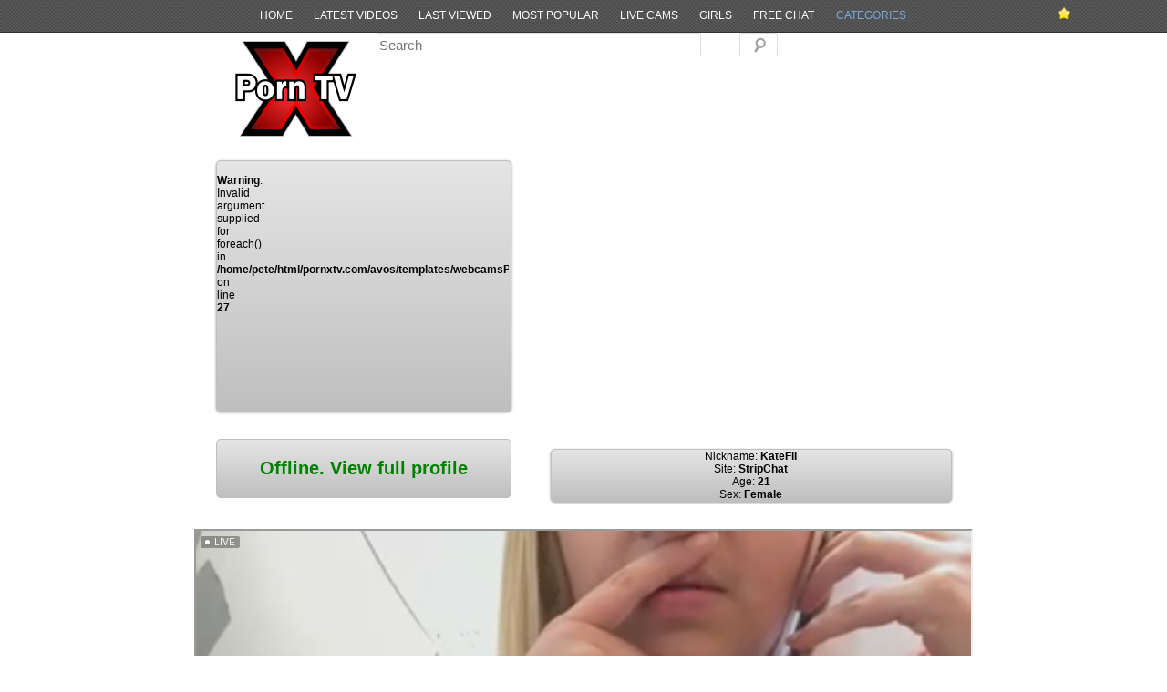

--- FILE ---
content_type: text/html; charset=UTF-8
request_url: https://www.pornxtv.com/stripchat-webcams/katefil.html
body_size: 2844
content:
<!DOCTYPE html PUBLIC "-//W3C//DTD XHTML 1.0 Transitional//EN" "http://www.w3.org/TR/xhtml1/DTD/xhtml1-transitional.dtd">
<html xmlns="http://www.w3.org/1999/xhtml">
<head>
<meta http-equiv="Content-Type" content="text/html; charset=utf-8" />
<title>KateFil from StripChat - PornXTV - Webcams Videos</title>
<meta name="keywords" content=", girls, best, best-teens, big-ass, big-ass-teens, big-ass-white, big-clit, blondes, blondes-teens, blowjob, cam2cam, cheap-privates, cheap-privates-best, cheap-privates-teens, cheap-privates-white, dirty-talk, doggy-style, erotic-dance, flashing, foot-fetish, hd, heels, interactive-toys, interactive-toys-teens, lovense, moderately-priced-cam2cam, nylon, orgasm, petite, petite-blondes, petite-teens, petite-white, pov, recordable-publics, role-play, role-play-teens, sex-toys, shaven, small-audience, small-tits, small-tits-teens, small-tits-white, smoking, spanking, striptease, striptease-teens, striptease-white, student, teens, twerk, twerk-teens, twerk-white, white, white-teens, "><meta name="robots" content="index,follow" />
<link rel="stylesheet" href="/style.css" type="text/css" />
<link rel="canonical" href="https://www.pornxtv.comhttps://www.pornxtv.com/stripchat-webcams/katefil.html" />
<link rel="alternate" type="application/rss+xml" title="KateFil from StripChat - PornXTV - Webcams Videos RSS Feed" href="https://www.pornxtv.comhttps://www.pornxtv.comhttps://www.pornxtv.com/stripchat-webcams/katefil.xml" />
<script type="text/javascript" src="/js/jquery.js"></script>
<script type="text/javascript" src="/js/jquery.tools.min.js"></script>
<script type="text/javascript" src="/js/easySlider.js"></script>
<script type="text/javascript" src="/js/jquery.cycle-2.88.js"></script>
<script type="text/javascript" src="/ads.js"></script>
<script type="text/javascript">
$(document).ready(function() {
    $('.slideshow').cycle({
		fx: 'fadeZoom',
		timeout: 500,
		speed: 300
	});

    $('.slideshow').cycle('pause');

	$('.slideshow').mouseover(function() {
		$(this).cycle('resume');
	});

	$('.slideshow').mouseout(function() {
		$(this).cycle('pause');
	});

	$("#photos").easySlider({
	});

    $('a.menu_class').click(function () {
		$('#main-menu ul li ul').slideToggle('medium');
    });

	$(".infowrap a").tooltip({ position: 'bottom center', opacity: 0.9, effect: 'slide', offset: [10, 2]}).dynamic({ bottom: { direction: 'up', bounce: true } });
});

function livechat_loaded(t)
{
	setTimeout(function() {
		$('#livechat div iframe').attr('src', $('#livechat div iframe').attr('src'));
	}, t*1000);
}

$(function(){
	var path = location.pathname.substring();
	if (path) {
		$('#main-menu ul li a[href$="' + path + '"]').attr('class', 'current');
	}
});

</script>
</head>
<!-- Matomo -->
<script>
var _paq = window._paq = window._paq || [];
/* tracker methods like "setCustomDimension" should be called before "trackPageView" */
_paq.push(['trackPageView']);
_paq.push(['enableLinkTracking']);
(function() {
var u="//stats.awcn.biz/";
_paq.push(['setTrackerUrl', u+'matomo.php']);
_paq.push(['setSiteId', '3']);
var d=document, g=d.createElement('script'), s=d.getElementsByTagName('script')[0];
g.async=true; g.src=u+'matomo.js'; s.parentNode.insertBefore(g,s);
})();
</script>
<!-- End Matomo Code -->
<body>
<div id="wrapthemall">
	<div id="header-top">
		<div id="bkmk" class="infowrap">
			<a class="a2a_dd" href="http://www.addtoany.com/share_save" title="Press CTRL+D to Bookmark or Click here to Share!"><img src="/images/star01.png" width="14" height="14" border="0" alt="Bookmark/Share"/></a>
		</div>
		<div id="main-menu" >
			   <ul>
			      <li><a target="_self" title="Home" href="/">Home</a></li>
			      <li><a target="_self" title="Guys livecams" href="/videos/">Latest Videos</a></li>
			      <li><a target="_self" title="Guys livecams" href="/last-viewed-videos/">Last Viewed</a></li>
			      <li><a target="_self" title="Guys livecams" href="/most-viewed-videos/">Most Popular</a></li>
			      <li><a target="_self" title="Models online" href="/livecams/">Live Cams</a></li>
			      <li><a target="_self" title="Girls livecams" href="/girls-livecams/">Girls</a></li>
			      <li><a target="_self" title="Models in free chat" href="/free-chat-livecams/">Free Chat</a></li>
			      <li><a class="menu_class" target="_self" title="Categories" href="#">Categories</a>



<ul>
<center>Video Tags</center><br />
</ul>

<ul>
<center>Livecam categories</center><br />
<li><a href="/cams/girls/" title="girls">girls</a></li>
<li><a href="/cams/guys/" title="guys">guys</a></li>
<li><a href="/cams/freechat/" title="freechat">freechat</a></li>
</ul>

			      </li>
			   </ul>
		</div>
</div>

<div id="wrapper">
<div id="wrapls">
	<div id="logo" class="thumb"></div>
	<div id="searchform" class="thumb">
	<form method="get" action="/livecams/">
<input id="search" type="text" placeholder="Search" name="kw" value="">
<input id="submit" type="submit">
</form>
	</div>
</div>
<div id="thumbs">
<div class="cb"></div>
		
		
<div class="cb"></div>

<div id="profile">

<div class="wrapfix">

<div id="photoswrap">
<div id="photos">
    <ul>
	<!--
	<li><img src="<br />
<b>Notice</b>:  Undefined index: photo in <b>/home/pete/html/pornxtv.com/avos/templates/webcamsProfile.php</b> on line <b>25</b><br />
" alt="KateFil" /></li>	-->
	<br />
<b>Warning</b>:  Invalid argument supplied for foreach() in <b>/home/pete/html/pornxtv.com/avos/templates/webcamsProfile.php</b> on line <b>27</b><br />
    </ul>
</div>
</div>

<div id="islink">
<div class="offline"><a title="Click here to view KateFil's full profile on StripChat" target="_blank" rel="nofollow" href="https://go.xlirdr.com?sourceId=pornxtv&userId=ea750430f74817484b8f991bc42967e0aa02a171aa5402e3e0896d0199ad264b&onlineModels=KateFil&action=signUpModalDirectLinkInteractiveClose">Offline. View full profile</a></div>
</div>

</div>

<div class="wrapfix">

<div id="info">

		<div id="about"></div>
		<div class="profile_details_item">Nickname: <strong>KateFil</strong></div>
		<div class="profile_details_item">Site: <strong>StripChat</strong></div>
		<div class="profile_details_item">Age: <strong>21</strong></div>		<div class="profile_details_item">Sex: <strong>Female</strong></div>
		
</div>

</div>

</div><!--end of profile-->

<div class="cb"></div>


		


</div><!--end of thumbs-->

</div><!--end of wrapper-->

<div class="cbembed">
<!--
<iframe src="https://chaturbate.com/in/?track=embed&tour=6o0b&campaign=oFdlr&disable_sound=1&mobileRedirect=auto&embed_video_only=1" height="480px" width="850px" frameborder="0" class="code" scrolling="no"></iframe>
<iframe src="https://chaturbate.com/in/?track=pornxtv&tour=dTm0&campaign=7FTTU&disable_sound=1&mobileRedirect=auto&embed_video_only=1" height="480px" width="850px" frameborder="0" class="code" scrolling="no"></iframe>
-->
<iframe src='https://creative.xlviiirdr.com/widgets/Player?sourceId=pornxtv&autoplay=allquality=720p&userId=ea750430f74817484b8f991bc42967e0aa02a171aa5402e3e0896d0199ad264b' height=528 width=850 autoplay="all"></iframe>
</div>

<div class="empty"></div>
</div><!--end of wrapthemall-->
<div id="footer">	
<a href="https://www.miagarly.com/">MiaGarly</a>
</div>
<script>$(function () { proofOfLife("<br />
<b>Notice</b>:  Undefined variable: clientType in <b>/home/pete/html/pornxtv.com/avos/templates/layout.php</b> on line <b>132</b><br />
"); });</script>
</body>
</html>


--- FILE ---
content_type: application/javascript
request_url: https://www.pornxtv.com/js/easySlider.js
body_size: 987
content:
/*
 * 	Easy Slider - jQuery plugin
 *	written by Alen Grakalic	
 *	http://cssglobe.com/post/3783/jquery-plugin-easy-image-or-content-slider
 *
 *	Copyright (c) 2009 Alen Grakalic (http://cssglobe.com)
 *	Dual licensed under the MIT (MIT-LICENSE.txt)
 *	and GPL (GPL-LICENSE.txt) licenses.
 *
 *	Built for jQuery library
 *	http://jquery.com
 *
 */
 
/*
 *	markup example for $("#images").easySlider();
 *	
 * 	<div id="images">
 *		<ul>
 *			<li><img src="images/01.jpg" alt="" /></li>
 *			<li><img src="images/02.jpg" alt="" /></li>
 *			<li><img src="images/03.jpg" alt="" /></li>
 *			<li><img src="images/04.jpg" alt="" /></li>
 *			<li><img src="images/05.jpg" alt="" /></li>
 *		</ul>
 *	</div>
 *
 */

(function($) {

	$.fn.easySlider = function(options){
	  
		// default configuration properties
		var defaults = {
			prevId: 		'prevBtn',
			prevText: 		'Previous',
			nextId: 		'nextBtn',	
			nextText: 		'Next',
			orientation:	'', //  'vertical' is optional;
			speed: 			800			
		}; 
		
		var options = $.extend(defaults, options);  
		
		return this.each(function() {  
			obj = $(this); 				
			var s = $("li", obj).length;
			var w = obj.width(); 
			var h = obj.height(); 
			var ts = s-1;
			var t = 0;
			var vertical = (options.orientation == 'vertical');
			$("ul", obj).css('width',s*w);			
			if(!vertical) $("li", obj).css('float','left');
			$(obj).after('<span id="'+ options.prevId +'"><a href=\"javascript:void(0);\">'+ options.prevText +'</a></span> <span id="'+ options.nextId +'"><a href=\"javascript:void(0);\">'+ options.nextText +'</a></span>');		
			$("a","#"+options.prevId).hide();
			$("a","#"+options.nextId).hide();
			$("a","#"+options.nextId).click(function(){		
				animate("next");
				if (t>=ts) $(this).fadeOut();
				$("a","#"+options.prevId).fadeIn();
			});
			$("a","#"+options.prevId).click(function(){		
				animate("prev");
				if (t<=0) $(this).fadeOut();
				$("a","#"+options.nextId).fadeIn();
			});	
			function animate(dir){
				if(dir == "next"){
					t = (t>=ts) ? ts : t+1;	
				} else {
					t = (t<=0) ? 0 : t-1;
				};								
				if(!vertical) {
					p = (t*w*-1);
					$("ul",obj).animate(
						{ marginLeft: p }, 
						options.speed
					);				
				} else {
					p = (t*h*-1);
					$("ul",obj).animate(
						{ marginTop: p }, 
						options.speed
					);					
				}
			};
			if(s>1) $("a","#"+options.nextId).fadeIn();	
		});
	  
	};

})(jQuery);